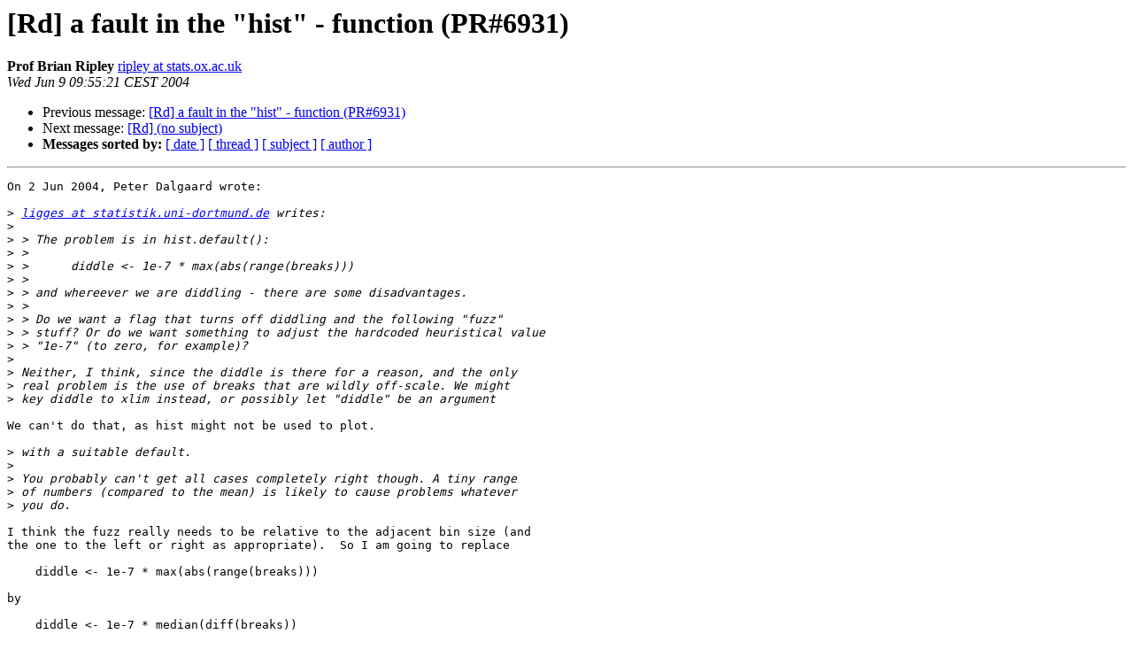

--- FILE ---
content_type: text/html; charset=UTF-8
request_url: https://www.stat.math.ethz.ch/pipermail/r-devel/2004-June/029803.html
body_size: 4404
content:
<!DOCTYPE HTML PUBLIC "-//W3C//DTD HTML 3.2//EN">
<HTML>
 <HEAD>
   <TITLE> [Rd] a fault in the &quot;hist&quot; - function (PR#6931)
   </TITLE>
   <LINK REL="Index" HREF="index.html" >
   <LINK REL="made" HREF="mailto:r-devel%40stat.math.ethz.ch?Subject=%5BRd%5D%20a%20fault%20in%20the%20%22hist%22%20-%20function%20%28PR%236931%29&In-Reply-To=x2isea126p.fsf%40biostat.ku.dk">
   <META NAME="robots" CONTENT="index,nofollow">
   <META http-equiv="Content-Type" content="text/html; charset=us-ascii">
   <LINK REL="Previous"  HREF="029756.html">
   <LINK REL="Next"  HREF="029757.html">
 </HEAD>
 <BODY BGCOLOR="#ffffff">
   <H1>[Rd] a fault in the &quot;hist&quot; - function (PR#6931)</H1>
    <B>Prof Brian Ripley</B> 
    <A HREF="mailto:r-devel%40stat.math.ethz.ch?Subject=%5BRd%5D%20a%20fault%20in%20the%20%22hist%22%20-%20function%20%28PR%236931%29&In-Reply-To=x2isea126p.fsf%40biostat.ku.dk"
       TITLE="[Rd] a fault in the &quot;hist&quot; - function (PR#6931)">ripley at stats.ox.ac.uk
       </A><BR>
    <I>Wed Jun  9 09:55:21 CEST 2004</I>
    <P><UL>
        <LI>Previous message: <A HREF="029756.html">[Rd] a fault in the &quot;hist&quot; - function (PR#6931)
</A></li>
        <LI>Next message: <A HREF="029757.html">[Rd] (no subject)
</A></li>
         <LI> <B>Messages sorted by:</B> 
              <a href="date.html#29803">[ date ]</a>
              <a href="thread.html#29803">[ thread ]</a>
              <a href="subject.html#29803">[ subject ]</a>
              <a href="author.html#29803">[ author ]</a>
         </LI>
       </UL>
    <HR>  
<!--beginarticle-->
<PRE>On 2 Jun 2004, Peter Dalgaard wrote:

&gt;<i> <A HREF="https://www.stat.math.ethz.ch/mailman/listinfo/r-devel">ligges at statistik.uni-dortmund.de</A> writes:
</I>&gt;<i> 
</I>&gt;<i> &gt; The problem is in hist.default():
</I>&gt;<i> &gt; 
</I>&gt;<i> &gt;      diddle &lt;- 1e-7 * max(abs(range(breaks)))
</I>&gt;<i> &gt; 
</I>&gt;<i> &gt; and whereever we are diddling - there are some disadvantages.
</I>&gt;<i> &gt; 
</I>&gt;<i> &gt; Do we want a flag that turns off diddling and the following &quot;fuzz&quot; 
</I>&gt;<i> &gt; stuff? Or do we want something to adjust the hardcoded heuristical value 
</I>&gt;<i> &gt; &quot;1e-7&quot; (to zero, for example)?
</I>&gt;<i> 
</I>&gt;<i> Neither, I think, since the diddle is there for a reason, and the only
</I>&gt;<i> real problem is the use of breaks that are wildly off-scale. We might
</I>&gt;<i> key diddle to xlim instead, or possibly let &quot;diddle&quot; be an argument
</I>
We can't do that, as hist might not be used to plot.

&gt;<i> with a suitable default. 
</I>&gt;<i> 
</I>&gt;<i> You probably can't get all cases completely right though. A tiny range
</I>&gt;<i> of numbers (compared to the mean) is likely to cause problems whatever
</I>&gt;<i> you do.
</I>
I think the fuzz really needs to be relative to the adjacent bin size (and 
the one to the left or right as appropriate).  So I am going to replace

    diddle &lt;- 1e-7 * max(abs(range(breaks)))

by

    diddle &lt;- 1e-7 * median(diff(breaks))

that is to use a typical bin size to set the fuzz factor.  (Note: I know
this is typically a bit smaller, but 1e-7 was a rather large tolerance.)

[I hadn't realized we used the largest limit and not the range (normal 
sense) of the data.  There is also something of a design error in that we 
shift the breaks and not the data.]

-- 
Brian D. Ripley,                  <A HREF="https://www.stat.math.ethz.ch/mailman/listinfo/r-devel">ripley at stats.ox.ac.uk</A>
Professor of Applied Statistics,  <A HREF="http://www.stats.ox.ac.uk/~ripley/">http://www.stats.ox.ac.uk/~ripley/</A>
University of Oxford,             Tel:  +44 1865 272861 (self)
1 South Parks Road,                     +44 1865 272866 (PA)
Oxford OX1 3TG, UK                Fax:  +44 1865 272595

</PRE>

<!--endarticle-->
    <HR>
    <P><UL>
        <!--threads-->
	<LI>Previous message: <A HREF="029756.html">[Rd] a fault in the &quot;hist&quot; - function (PR#6931)
</A></li>
	<LI>Next message: <A HREF="029757.html">[Rd] (no subject)
</A></li>
         <LI> <B>Messages sorted by:</B> 
              <a href="date.html#29803">[ date ]</a>
              <a href="thread.html#29803">[ thread ]</a>
              <a href="subject.html#29803">[ subject ]</a>
              <a href="author.html#29803">[ author ]</a>
         </LI>
       </UL>

<hr>
<a href="https://www.stat.math.ethz.ch/mailman/listinfo/r-devel">More information about the R-devel
mailing list</a><br>
</body></html>
